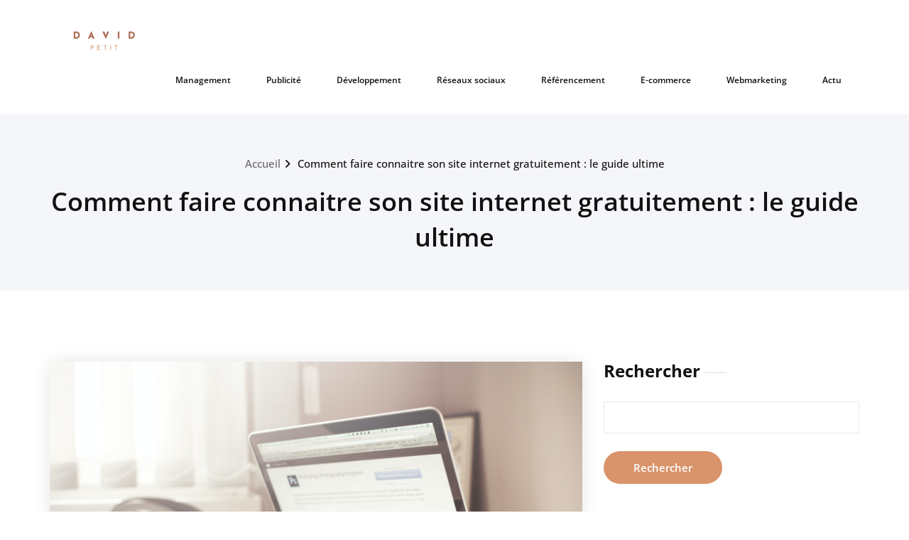

--- FILE ---
content_type: text/html; charset=UTF-8
request_url: https://www.davidpetit.com/comment-faire-connaitre-son-site-internet-gratuitement-le-guide-ultime/
body_size: 13767
content:
<!DOCTYPE html>
<html lang="fr-FR">
    <head>
        <!--[if IE]>
        <meta http-equiv="X-UA-Compatible" content="IE=edge,chrome=1">
        ``
        <![endif]-->
        <meta charset="UTF-8" />
        <meta name="viewport" content="width=device-width, initial-scale=1.0" />
        <link rel="profile" href="https://gmpg.org/xfn/11" />
        <!-- Theme Css -->
        <meta name='robots' content='index, follow, max-image-preview:large, max-snippet:-1, max-video-preview:-1' />
	<style>img:is([sizes="auto" i], [sizes^="auto," i]) { contain-intrinsic-size: 3000px 1500px }</style>
	
	<!-- This site is optimized with the Yoast SEO plugin v26.3 - https://yoast.com/wordpress/plugins/seo/ -->
	<title>Comment faire connaitre son site internet gratuitement : le guide ultime</title>
	<link rel="canonical" href="https://www.davidpetit.com/comment-faire-connaitre-son-site-internet-gratuitement-le-guide-ultime/" />
	<meta property="og:locale" content="fr_FR" />
	<meta property="og:type" content="article" />
	<meta property="og:title" content="Comment faire connaitre son site internet gratuitement : le guide ultime" />
	<meta property="og:description" content="Dans un monde où la concurrence est féroce, il n&rsquo;est pas facile de se démarquer et d&rsquo;attirer les visiteurs sur son site web. Pourtant, des solutions existent pour vous permettre de faire connaître votre site internet sans dépenser un centime. Découvrez dans cet article comment maximiser votre visibilité en ligne grâce à quelques astuces. RéférencementLire la suite" />
	<meta property="og:url" content="https://www.davidpetit.com/comment-faire-connaitre-son-site-internet-gratuitement-le-guide-ultime/" />
	<meta property="og:site_name" content="davidpetit" />
	<meta property="article:published_time" content="2023-04-02T23:00:01+00:00" />
	<meta property="article:modified_time" content="2023-11-14T10:22:43+00:00" />
	<meta property="og:image" content="http://www.davidpetit.com/wp-content/uploads/2023/09/127542-828-pexels-picjumbocom-210643.png" />
	<meta property="og:image:width" content="1920" />
	<meta property="og:image:height" content="1280" />
	<meta property="og:image:type" content="image/png" />
	<meta name="author" content="davidpetit" />
	<meta name="twitter:card" content="summary_large_image" />
	<meta name="twitter:label1" content="Écrit par" />
	<meta name="twitter:data1" content="davidpetit" />
	<meta name="twitter:label2" content="Durée de lecture estimée" />
	<meta name="twitter:data2" content="5 minutes" />
	<script type="application/ld+json" class="yoast-schema-graph">{"@context":"https://schema.org","@graph":[{"@type":"Article","@id":"https://www.davidpetit.com/comment-faire-connaitre-son-site-internet-gratuitement-le-guide-ultime/#article","isPartOf":{"@id":"https://www.davidpetit.com/comment-faire-connaitre-son-site-internet-gratuitement-le-guide-ultime/"},"author":{"name":"davidpetit","@id":"https://www.davidpetit.com/#/schema/person/6157531d182ec8a1471e8416d78356dc"},"headline":"Comment faire connaitre son site internet gratuitement : le guide ultime","datePublished":"2023-04-02T23:00:01+00:00","dateModified":"2023-11-14T10:22:43+00:00","mainEntityOfPage":{"@id":"https://www.davidpetit.com/comment-faire-connaitre-son-site-internet-gratuitement-le-guide-ultime/"},"wordCount":1068,"publisher":{"@id":"https://www.davidpetit.com/#organization"},"image":{"@id":"https://www.davidpetit.com/comment-faire-connaitre-son-site-internet-gratuitement-le-guide-ultime/#primaryimage"},"thumbnailUrl":"https://www.davidpetit.com/wp-content/uploads/2023/09/127542-828-pexels-picjumbocom-210643.png","articleSection":["E-commerce"],"inLanguage":"fr-FR"},{"@type":"WebPage","@id":"https://www.davidpetit.com/comment-faire-connaitre-son-site-internet-gratuitement-le-guide-ultime/","url":"https://www.davidpetit.com/comment-faire-connaitre-son-site-internet-gratuitement-le-guide-ultime/","name":"Comment faire connaitre son site internet gratuitement : le guide ultime","isPartOf":{"@id":"https://www.davidpetit.com/#website"},"primaryImageOfPage":{"@id":"https://www.davidpetit.com/comment-faire-connaitre-son-site-internet-gratuitement-le-guide-ultime/#primaryimage"},"image":{"@id":"https://www.davidpetit.com/comment-faire-connaitre-son-site-internet-gratuitement-le-guide-ultime/#primaryimage"},"thumbnailUrl":"https://www.davidpetit.com/wp-content/uploads/2023/09/127542-828-pexels-picjumbocom-210643.png","datePublished":"2023-04-02T23:00:01+00:00","dateModified":"2023-11-14T10:22:43+00:00","breadcrumb":{"@id":"https://www.davidpetit.com/comment-faire-connaitre-son-site-internet-gratuitement-le-guide-ultime/#breadcrumb"},"inLanguage":"fr-FR","potentialAction":[{"@type":"ReadAction","target":["https://www.davidpetit.com/comment-faire-connaitre-son-site-internet-gratuitement-le-guide-ultime/"]}]},{"@type":"ImageObject","inLanguage":"fr-FR","@id":"https://www.davidpetit.com/comment-faire-connaitre-son-site-internet-gratuitement-le-guide-ultime/#primaryimage","url":"https://www.davidpetit.com/wp-content/uploads/2023/09/127542-828-pexels-picjumbocom-210643.png","contentUrl":"https://www.davidpetit.com/wp-content/uploads/2023/09/127542-828-pexels-picjumbocom-210643.png","width":1920,"height":1280},{"@type":"BreadcrumbList","@id":"https://www.davidpetit.com/comment-faire-connaitre-son-site-internet-gratuitement-le-guide-ultime/#breadcrumb","itemListElement":[{"@type":"ListItem","position":1,"name":"Accueil","item":"https://www.davidpetit.com/"},{"@type":"ListItem","position":2,"name":"Comment faire connaitre son site internet gratuitement : le guide ultime"}]},{"@type":"WebSite","@id":"https://www.davidpetit.com/#website","url":"https://www.davidpetit.com/","name":"davidpetit","description":"Conseils et astuces web","publisher":{"@id":"https://www.davidpetit.com/#organization"},"potentialAction":[{"@type":"SearchAction","target":{"@type":"EntryPoint","urlTemplate":"https://www.davidpetit.com/?s={search_term_string}"},"query-input":{"@type":"PropertyValueSpecification","valueRequired":true,"valueName":"search_term_string"}}],"inLanguage":"fr-FR"},{"@type":"Organization","@id":"https://www.davidpetit.com/#organization","name":"davidpetit","url":"https://www.davidpetit.com/","logo":{"@type":"ImageObject","inLanguage":"fr-FR","@id":"https://www.davidpetit.com/#/schema/logo/image/","url":"https://www.davidpetit.com/wp-content/uploads/2023/11/cropped-divinescence.com-14.png","contentUrl":"https://www.davidpetit.com/wp-content/uploads/2023/11/cropped-divinescence.com-14.png","width":153,"height":49,"caption":"davidpetit"},"image":{"@id":"https://www.davidpetit.com/#/schema/logo/image/"}},{"@type":"Person","@id":"https://www.davidpetit.com/#/schema/person/6157531d182ec8a1471e8416d78356dc","name":"davidpetit","image":{"@type":"ImageObject","inLanguage":"fr-FR","@id":"https://www.davidpetit.com/#/schema/person/image/","url":"https://secure.gravatar.com/avatar/57cce553753163cf73ee9cdd9ecefccb526cd7f0b33cb0c0309ab2e04fd3c4d9?s=96&d=mm&r=g","contentUrl":"https://secure.gravatar.com/avatar/57cce553753163cf73ee9cdd9ecefccb526cd7f0b33cb0c0309ab2e04fd3c4d9?s=96&d=mm&r=g","caption":"davidpetit"},"url":"https://www.davidpetit.com/author/davidpetit/"}]}</script>
	<!-- / Yoast SEO plugin. -->


<link rel="alternate" type="application/rss+xml" title="davidpetit &raquo; Flux" href="https://www.davidpetit.com/feed/" />
<link rel="alternate" type="application/rss+xml" title="davidpetit &raquo; Flux des commentaires" href="https://www.davidpetit.com/comments/feed/" />
<script type="text/javascript">
/* <![CDATA[ */
window._wpemojiSettings = {"baseUrl":"https:\/\/s.w.org\/images\/core\/emoji\/16.0.1\/72x72\/","ext":".png","svgUrl":"https:\/\/s.w.org\/images\/core\/emoji\/16.0.1\/svg\/","svgExt":".svg","source":{"concatemoji":"https:\/\/www.davidpetit.com\/wp-includes\/js\/wp-emoji-release.min.js?ver=6.8.3"}};
/*! This file is auto-generated */
!function(s,n){var o,i,e;function c(e){try{var t={supportTests:e,timestamp:(new Date).valueOf()};sessionStorage.setItem(o,JSON.stringify(t))}catch(e){}}function p(e,t,n){e.clearRect(0,0,e.canvas.width,e.canvas.height),e.fillText(t,0,0);var t=new Uint32Array(e.getImageData(0,0,e.canvas.width,e.canvas.height).data),a=(e.clearRect(0,0,e.canvas.width,e.canvas.height),e.fillText(n,0,0),new Uint32Array(e.getImageData(0,0,e.canvas.width,e.canvas.height).data));return t.every(function(e,t){return e===a[t]})}function u(e,t){e.clearRect(0,0,e.canvas.width,e.canvas.height),e.fillText(t,0,0);for(var n=e.getImageData(16,16,1,1),a=0;a<n.data.length;a++)if(0!==n.data[a])return!1;return!0}function f(e,t,n,a){switch(t){case"flag":return n(e,"\ud83c\udff3\ufe0f\u200d\u26a7\ufe0f","\ud83c\udff3\ufe0f\u200b\u26a7\ufe0f")?!1:!n(e,"\ud83c\udde8\ud83c\uddf6","\ud83c\udde8\u200b\ud83c\uddf6")&&!n(e,"\ud83c\udff4\udb40\udc67\udb40\udc62\udb40\udc65\udb40\udc6e\udb40\udc67\udb40\udc7f","\ud83c\udff4\u200b\udb40\udc67\u200b\udb40\udc62\u200b\udb40\udc65\u200b\udb40\udc6e\u200b\udb40\udc67\u200b\udb40\udc7f");case"emoji":return!a(e,"\ud83e\udedf")}return!1}function g(e,t,n,a){var r="undefined"!=typeof WorkerGlobalScope&&self instanceof WorkerGlobalScope?new OffscreenCanvas(300,150):s.createElement("canvas"),o=r.getContext("2d",{willReadFrequently:!0}),i=(o.textBaseline="top",o.font="600 32px Arial",{});return e.forEach(function(e){i[e]=t(o,e,n,a)}),i}function t(e){var t=s.createElement("script");t.src=e,t.defer=!0,s.head.appendChild(t)}"undefined"!=typeof Promise&&(o="wpEmojiSettingsSupports",i=["flag","emoji"],n.supports={everything:!0,everythingExceptFlag:!0},e=new Promise(function(e){s.addEventListener("DOMContentLoaded",e,{once:!0})}),new Promise(function(t){var n=function(){try{var e=JSON.parse(sessionStorage.getItem(o));if("object"==typeof e&&"number"==typeof e.timestamp&&(new Date).valueOf()<e.timestamp+604800&&"object"==typeof e.supportTests)return e.supportTests}catch(e){}return null}();if(!n){if("undefined"!=typeof Worker&&"undefined"!=typeof OffscreenCanvas&&"undefined"!=typeof URL&&URL.createObjectURL&&"undefined"!=typeof Blob)try{var e="postMessage("+g.toString()+"("+[JSON.stringify(i),f.toString(),p.toString(),u.toString()].join(",")+"));",a=new Blob([e],{type:"text/javascript"}),r=new Worker(URL.createObjectURL(a),{name:"wpTestEmojiSupports"});return void(r.onmessage=function(e){c(n=e.data),r.terminate(),t(n)})}catch(e){}c(n=g(i,f,p,u))}t(n)}).then(function(e){for(var t in e)n.supports[t]=e[t],n.supports.everything=n.supports.everything&&n.supports[t],"flag"!==t&&(n.supports.everythingExceptFlag=n.supports.everythingExceptFlag&&n.supports[t]);n.supports.everythingExceptFlag=n.supports.everythingExceptFlag&&!n.supports.flag,n.DOMReady=!1,n.readyCallback=function(){n.DOMReady=!0}}).then(function(){return e}).then(function(){var e;n.supports.everything||(n.readyCallback(),(e=n.source||{}).concatemoji?t(e.concatemoji):e.wpemoji&&e.twemoji&&(t(e.twemoji),t(e.wpemoji)))}))}((window,document),window._wpemojiSettings);
/* ]]> */
</script>
<style id='wp-emoji-styles-inline-css' type='text/css'>

	img.wp-smiley, img.emoji {
		display: inline !important;
		border: none !important;
		box-shadow: none !important;
		height: 1em !important;
		width: 1em !important;
		margin: 0 0.07em !important;
		vertical-align: -0.1em !important;
		background: none !important;
		padding: 0 !important;
	}
</style>
<link rel='stylesheet' id='wp-block-library-css' href='https://www.davidpetit.com/wp-includes/css/dist/block-library/style.min.css?ver=6.8.3' type='text/css' media='all' />
<style id='classic-theme-styles-inline-css' type='text/css'>
/*! This file is auto-generated */
.wp-block-button__link{color:#fff;background-color:#32373c;border-radius:9999px;box-shadow:none;text-decoration:none;padding:calc(.667em + 2px) calc(1.333em + 2px);font-size:1.125em}.wp-block-file__button{background:#32373c;color:#fff;text-decoration:none}
</style>
<style id='global-styles-inline-css' type='text/css'>
:root{--wp--preset--aspect-ratio--square: 1;--wp--preset--aspect-ratio--4-3: 4/3;--wp--preset--aspect-ratio--3-4: 3/4;--wp--preset--aspect-ratio--3-2: 3/2;--wp--preset--aspect-ratio--2-3: 2/3;--wp--preset--aspect-ratio--16-9: 16/9;--wp--preset--aspect-ratio--9-16: 9/16;--wp--preset--color--black: #000000;--wp--preset--color--cyan-bluish-gray: #abb8c3;--wp--preset--color--white: #ffffff;--wp--preset--color--pale-pink: #f78da7;--wp--preset--color--vivid-red: #cf2e2e;--wp--preset--color--luminous-vivid-orange: #ff6900;--wp--preset--color--luminous-vivid-amber: #fcb900;--wp--preset--color--light-green-cyan: #7bdcb5;--wp--preset--color--vivid-green-cyan: #00d084;--wp--preset--color--pale-cyan-blue: #8ed1fc;--wp--preset--color--vivid-cyan-blue: #0693e3;--wp--preset--color--vivid-purple: #9b51e0;--wp--preset--gradient--vivid-cyan-blue-to-vivid-purple: linear-gradient(135deg,rgba(6,147,227,1) 0%,rgb(155,81,224) 100%);--wp--preset--gradient--light-green-cyan-to-vivid-green-cyan: linear-gradient(135deg,rgb(122,220,180) 0%,rgb(0,208,130) 100%);--wp--preset--gradient--luminous-vivid-amber-to-luminous-vivid-orange: linear-gradient(135deg,rgba(252,185,0,1) 0%,rgba(255,105,0,1) 100%);--wp--preset--gradient--luminous-vivid-orange-to-vivid-red: linear-gradient(135deg,rgba(255,105,0,1) 0%,rgb(207,46,46) 100%);--wp--preset--gradient--very-light-gray-to-cyan-bluish-gray: linear-gradient(135deg,rgb(238,238,238) 0%,rgb(169,184,195) 100%);--wp--preset--gradient--cool-to-warm-spectrum: linear-gradient(135deg,rgb(74,234,220) 0%,rgb(151,120,209) 20%,rgb(207,42,186) 40%,rgb(238,44,130) 60%,rgb(251,105,98) 80%,rgb(254,248,76) 100%);--wp--preset--gradient--blush-light-purple: linear-gradient(135deg,rgb(255,206,236) 0%,rgb(152,150,240) 100%);--wp--preset--gradient--blush-bordeaux: linear-gradient(135deg,rgb(254,205,165) 0%,rgb(254,45,45) 50%,rgb(107,0,62) 100%);--wp--preset--gradient--luminous-dusk: linear-gradient(135deg,rgb(255,203,112) 0%,rgb(199,81,192) 50%,rgb(65,88,208) 100%);--wp--preset--gradient--pale-ocean: linear-gradient(135deg,rgb(255,245,203) 0%,rgb(182,227,212) 50%,rgb(51,167,181) 100%);--wp--preset--gradient--electric-grass: linear-gradient(135deg,rgb(202,248,128) 0%,rgb(113,206,126) 100%);--wp--preset--gradient--midnight: linear-gradient(135deg,rgb(2,3,129) 0%,rgb(40,116,252) 100%);--wp--preset--font-size--small: 13px;--wp--preset--font-size--medium: 20px;--wp--preset--font-size--large: 36px;--wp--preset--font-size--x-large: 42px;--wp--preset--spacing--20: 0.44rem;--wp--preset--spacing--30: 0.67rem;--wp--preset--spacing--40: 1rem;--wp--preset--spacing--50: 1.5rem;--wp--preset--spacing--60: 2.25rem;--wp--preset--spacing--70: 3.38rem;--wp--preset--spacing--80: 5.06rem;--wp--preset--shadow--natural: 6px 6px 9px rgba(0, 0, 0, 0.2);--wp--preset--shadow--deep: 12px 12px 50px rgba(0, 0, 0, 0.4);--wp--preset--shadow--sharp: 6px 6px 0px rgba(0, 0, 0, 0.2);--wp--preset--shadow--outlined: 6px 6px 0px -3px rgba(255, 255, 255, 1), 6px 6px rgba(0, 0, 0, 1);--wp--preset--shadow--crisp: 6px 6px 0px rgba(0, 0, 0, 1);}:where(.is-layout-flex){gap: 0.5em;}:where(.is-layout-grid){gap: 0.5em;}body .is-layout-flex{display: flex;}.is-layout-flex{flex-wrap: wrap;align-items: center;}.is-layout-flex > :is(*, div){margin: 0;}body .is-layout-grid{display: grid;}.is-layout-grid > :is(*, div){margin: 0;}:where(.wp-block-columns.is-layout-flex){gap: 2em;}:where(.wp-block-columns.is-layout-grid){gap: 2em;}:where(.wp-block-post-template.is-layout-flex){gap: 1.25em;}:where(.wp-block-post-template.is-layout-grid){gap: 1.25em;}.has-black-color{color: var(--wp--preset--color--black) !important;}.has-cyan-bluish-gray-color{color: var(--wp--preset--color--cyan-bluish-gray) !important;}.has-white-color{color: var(--wp--preset--color--white) !important;}.has-pale-pink-color{color: var(--wp--preset--color--pale-pink) !important;}.has-vivid-red-color{color: var(--wp--preset--color--vivid-red) !important;}.has-luminous-vivid-orange-color{color: var(--wp--preset--color--luminous-vivid-orange) !important;}.has-luminous-vivid-amber-color{color: var(--wp--preset--color--luminous-vivid-amber) !important;}.has-light-green-cyan-color{color: var(--wp--preset--color--light-green-cyan) !important;}.has-vivid-green-cyan-color{color: var(--wp--preset--color--vivid-green-cyan) !important;}.has-pale-cyan-blue-color{color: var(--wp--preset--color--pale-cyan-blue) !important;}.has-vivid-cyan-blue-color{color: var(--wp--preset--color--vivid-cyan-blue) !important;}.has-vivid-purple-color{color: var(--wp--preset--color--vivid-purple) !important;}.has-black-background-color{background-color: var(--wp--preset--color--black) !important;}.has-cyan-bluish-gray-background-color{background-color: var(--wp--preset--color--cyan-bluish-gray) !important;}.has-white-background-color{background-color: var(--wp--preset--color--white) !important;}.has-pale-pink-background-color{background-color: var(--wp--preset--color--pale-pink) !important;}.has-vivid-red-background-color{background-color: var(--wp--preset--color--vivid-red) !important;}.has-luminous-vivid-orange-background-color{background-color: var(--wp--preset--color--luminous-vivid-orange) !important;}.has-luminous-vivid-amber-background-color{background-color: var(--wp--preset--color--luminous-vivid-amber) !important;}.has-light-green-cyan-background-color{background-color: var(--wp--preset--color--light-green-cyan) !important;}.has-vivid-green-cyan-background-color{background-color: var(--wp--preset--color--vivid-green-cyan) !important;}.has-pale-cyan-blue-background-color{background-color: var(--wp--preset--color--pale-cyan-blue) !important;}.has-vivid-cyan-blue-background-color{background-color: var(--wp--preset--color--vivid-cyan-blue) !important;}.has-vivid-purple-background-color{background-color: var(--wp--preset--color--vivid-purple) !important;}.has-black-border-color{border-color: var(--wp--preset--color--black) !important;}.has-cyan-bluish-gray-border-color{border-color: var(--wp--preset--color--cyan-bluish-gray) !important;}.has-white-border-color{border-color: var(--wp--preset--color--white) !important;}.has-pale-pink-border-color{border-color: var(--wp--preset--color--pale-pink) !important;}.has-vivid-red-border-color{border-color: var(--wp--preset--color--vivid-red) !important;}.has-luminous-vivid-orange-border-color{border-color: var(--wp--preset--color--luminous-vivid-orange) !important;}.has-luminous-vivid-amber-border-color{border-color: var(--wp--preset--color--luminous-vivid-amber) !important;}.has-light-green-cyan-border-color{border-color: var(--wp--preset--color--light-green-cyan) !important;}.has-vivid-green-cyan-border-color{border-color: var(--wp--preset--color--vivid-green-cyan) !important;}.has-pale-cyan-blue-border-color{border-color: var(--wp--preset--color--pale-cyan-blue) !important;}.has-vivid-cyan-blue-border-color{border-color: var(--wp--preset--color--vivid-cyan-blue) !important;}.has-vivid-purple-border-color{border-color: var(--wp--preset--color--vivid-purple) !important;}.has-vivid-cyan-blue-to-vivid-purple-gradient-background{background: var(--wp--preset--gradient--vivid-cyan-blue-to-vivid-purple) !important;}.has-light-green-cyan-to-vivid-green-cyan-gradient-background{background: var(--wp--preset--gradient--light-green-cyan-to-vivid-green-cyan) !important;}.has-luminous-vivid-amber-to-luminous-vivid-orange-gradient-background{background: var(--wp--preset--gradient--luminous-vivid-amber-to-luminous-vivid-orange) !important;}.has-luminous-vivid-orange-to-vivid-red-gradient-background{background: var(--wp--preset--gradient--luminous-vivid-orange-to-vivid-red) !important;}.has-very-light-gray-to-cyan-bluish-gray-gradient-background{background: var(--wp--preset--gradient--very-light-gray-to-cyan-bluish-gray) !important;}.has-cool-to-warm-spectrum-gradient-background{background: var(--wp--preset--gradient--cool-to-warm-spectrum) !important;}.has-blush-light-purple-gradient-background{background: var(--wp--preset--gradient--blush-light-purple) !important;}.has-blush-bordeaux-gradient-background{background: var(--wp--preset--gradient--blush-bordeaux) !important;}.has-luminous-dusk-gradient-background{background: var(--wp--preset--gradient--luminous-dusk) !important;}.has-pale-ocean-gradient-background{background: var(--wp--preset--gradient--pale-ocean) !important;}.has-electric-grass-gradient-background{background: var(--wp--preset--gradient--electric-grass) !important;}.has-midnight-gradient-background{background: var(--wp--preset--gradient--midnight) !important;}.has-small-font-size{font-size: var(--wp--preset--font-size--small) !important;}.has-medium-font-size{font-size: var(--wp--preset--font-size--medium) !important;}.has-large-font-size{font-size: var(--wp--preset--font-size--large) !important;}.has-x-large-font-size{font-size: var(--wp--preset--font-size--x-large) !important;}
:where(.wp-block-post-template.is-layout-flex){gap: 1.25em;}:where(.wp-block-post-template.is-layout-grid){gap: 1.25em;}
:where(.wp-block-columns.is-layout-flex){gap: 2em;}:where(.wp-block-columns.is-layout-grid){gap: 2em;}
:root :where(.wp-block-pullquote){font-size: 1.5em;line-height: 1.6;}
</style>
<link rel='stylesheet' id='contact-form-7-css' href='https://www.davidpetit.com/wp-content/plugins/contact-form-7/includes/css/styles.css?ver=6.1.3' type='text/css' media='all' />
<link rel='stylesheet' id='quality-bootstrap-css-css' href='https://www.davidpetit.com/wp-content/themes/quality/css/bootstrap.css?ver=6.8.3' type='text/css' media='all' />
<link rel='stylesheet' id='quality-style-css' href='https://www.davidpetit.com/wp-content/themes/heroic/style.css?ver=6.8.3' type='text/css' media='all' />
<link rel='stylesheet' id='default-css' href='https://www.davidpetit.com/wp-content/themes/quality/css/default.css?ver=6.8.3' type='text/css' media='all' />
<link rel='stylesheet' id='quality-theme-menu-css' href='https://www.davidpetit.com/wp-content/themes/quality/css/theme-menu.css?ver=6.8.3' type='text/css' media='all' />
<link rel='stylesheet' id='quality-font-awesome-min-css' href='https://www.davidpetit.com/wp-content/themes/quality/css/font-awesome/css/all.min.css?ver=6.8.3' type='text/css' media='all' />
<link rel='stylesheet' id='quality-lightbox-css-css' href='https://www.davidpetit.com/wp-content/themes/quality/css/lightbox.css?ver=6.8.3' type='text/css' media='all' />
<link rel='stylesheet' id='quality-theme-fonts-css' href='https://www.davidpetit.com/wp-content/fonts/5ac7eb1efc886d5fffae2ec1928bddbd.css?ver=20201110' type='text/css' media='all' />
<link rel='stylesheet' id='bootstrap-css' href='https://www.davidpetit.com/wp-content/themes/quality/css/bootstrap.css?ver=6.8.3' type='text/css' media='all' />
<link rel='stylesheet' id='heroic-parent-style-css' href='https://www.davidpetit.com/wp-content/themes/quality/style.css?ver=6.8.3' type='text/css' media='all' />
<link rel='stylesheet' id='heroic-theme-menu-css' href='https://www.davidpetit.com/wp-content/themes/quality/css/theme-menu.css?ver=6.8.3' type='text/css' media='all' />
<link rel='stylesheet' id='heroic-default-style-css-css' href='https://www.davidpetit.com/wp-content/themes/heroic/css/default.css?ver=6.8.3' type='text/css' media='all' />
<script type="text/javascript" src="https://www.davidpetit.com/wp-includes/js/jquery/jquery.min.js?ver=3.7.1" id="jquery-core-js"></script>
<script type="text/javascript" src="https://www.davidpetit.com/wp-includes/js/jquery/jquery-migrate.min.js?ver=3.4.1" id="jquery-migrate-js"></script>
<script type="text/javascript" src="https://www.davidpetit.com/wp-content/themes/quality/js/bootstrap.min.js?ver=6.8.3" id="quality-bootstrap-js-js"></script>
<script type="text/javascript" src="https://www.davidpetit.com/wp-content/themes/quality/js/menu/menu.js?ver=6.8.3" id="quality-menu-js"></script>
<script type="text/javascript" src="https://www.davidpetit.com/wp-content/themes/quality/js/lightbox/lightbox.min.js?ver=6.8.3" id="quality-lightbox-js-js"></script>
<script type="text/javascript" src="https://www.davidpetit.com/wp-content/themes/heroic/js/masonry/mp.mansory.min.js?ver=6.8.3" id="heroic-mp-masonry-js-js"></script>
<link rel="https://api.w.org/" href="https://www.davidpetit.com/wp-json/" /><link rel="alternate" title="JSON" type="application/json" href="https://www.davidpetit.com/wp-json/wp/v2/posts/229" /><link rel="EditURI" type="application/rsd+xml" title="RSD" href="https://www.davidpetit.com/xmlrpc.php?rsd" />
<meta name="generator" content="WordPress 6.8.3" />
<link rel='shortlink' href='https://www.davidpetit.com/?p=229' />
		<!-- Custom Logo: hide header text -->
		<style id="custom-logo-css" type="text/css">
			.site-title, .site-description {
				position: absolute;
				clip-path: inset(50%);
			}
		</style>
		<link rel="alternate" title="oEmbed (JSON)" type="application/json+oembed" href="https://www.davidpetit.com/wp-json/oembed/1.0/embed?url=https%3A%2F%2Fwww.davidpetit.com%2Fcomment-faire-connaitre-son-site-internet-gratuitement-le-guide-ultime%2F" />
<link rel="alternate" title="oEmbed (XML)" type="text/xml+oembed" href="https://www.davidpetit.com/wp-json/oembed/1.0/embed?url=https%3A%2F%2Fwww.davidpetit.com%2Fcomment-faire-connaitre-son-site-internet-gratuitement-le-guide-ultime%2F&#038;format=xml" />
<link rel="icon" href="https://www.davidpetit.com/wp-content/uploads/2023/11/cropped-divinescence.com-13-1-32x32.png" sizes="32x32" />
<link rel="icon" href="https://www.davidpetit.com/wp-content/uploads/2023/11/cropped-divinescence.com-13-1-192x192.png" sizes="192x192" />
<link rel="apple-touch-icon" href="https://www.davidpetit.com/wp-content/uploads/2023/11/cropped-divinescence.com-13-1-180x180.png" />
<meta name="msapplication-TileImage" content="https://www.davidpetit.com/wp-content/uploads/2023/11/cropped-divinescence.com-13-1-270x270.png" />
		<style type="text/css" id="wp-custom-css">
			
/* Élément | https://www.davidpetit.com/test/?customize_changeset_uuid=6a12f226-7bef-4f05-84a0-63e6e403ac6f&customize_theme=heroic&customize_messenger_channel=preview-146&customize_autosaved=on#more-7 */

.comment-links > a:nth-child(1) {
  display: none;
}

/* Élément | https://www.davidpetit.com/test/?customize_changeset_uuid=6a12f226-7bef-4f05-84a0-63e6e403ac6f&customize_theme=heroic&customize_messenger_channel=preview-146&customize_autosaved=on#more-7 */

.item-meta > a:nth-child(2) {
  display: none;
}

/* Élément | https://www.davidpetit.com/test/?customize_changeset_uuid=6a12f226-7bef-4f05-84a0-63e6e403ac6f&customize_theme=heroic&customize_messenger_channel=preview-146&customize_autosaved=on#more-7 */

.comment_img {
  display: none;
}
.more-link {
    background-color: #A65C41;
    border: 2px solid #A65C41;
}
#searchsubmit {
    background-color: #D9946C;
    border: 2px solid #D9946C;
}
a:hover {
    color:#D9946C !important;
}
.navbar-custom .navbar-nav li > a {
    position: relative;
    color: #121213;
    font-weight: 600;
    font-size: 12px;
    line-height: 1.4;
    padding: 22px 15px 22px 15px;
    transition: all 0.35s ease;
}

.footer-sidebar .widget a {
    color:#F2E2CE;
}
.widget a {
    color:#A65C41;
}
.scroll-up, .scroll-up:hover, .scroll-up:focus {
    background-color:#F2E2CE;
}
}
		</style>
		    </head>
    <body class="wp-singular post-template-default single single-post postid-229 single-format-standard wp-custom-logo wp-theme-quality wp-child-theme-heroic">

                <a class="skip-link screen-reader-text" href="#section-block">Skip to content</a> 
        <!--Header Logo & Menus-->
                <nav class="navbar navbar-custom" role="navigation">
            <div class="container-fluid padding-0">
                <!-- Brand and toggle get grouped for better mobile display -->
                <div class="navbar-header">
                                            <a class="navbar-brand" href="https://www.davidpetit.com/">
                                <img src="https://www.davidpetit.com/wp-content/uploads/2023/11/cropped-divinescence.com-14.png" alt="davidpetit" />                            </a>
                                                <div class="site-title site-branding-text">
                                                            <h2><a href="https://www.davidpetit.com/" rel="home">
                                    davidpetit                                </a></h2>
                                
                                                                <p class="site-description">Conseils et astuces web</p>
                                                        </div>
                                        
                    <button class="navbar-toggle" type="button" data-toggle="collapse" data-target="#custom-collapse">
                        <span class="sr-only">Toggle navigation</span>
                        <span class="icon-bar"></span>
                        <span class="icon-bar"></span>
                        <span class="icon-bar"></span>
                    </button>
                </div>
                <!-- Collect the nav links, forms, and other content for toggling -->
                <div class="collapse navbar-collapse" id="custom-collapse">
                    <ul id="menu-menu" class="nav navbar-nav navbar-right"><li id="menu-item-271" class="menu-item menu-item-type-taxonomy menu-item-object-category menu-item-271"><a href="https://www.davidpetit.com/management/">Management</a></li>
<li id="menu-item-272" class="menu-item menu-item-type-taxonomy menu-item-object-category menu-item-272"><a href="https://www.davidpetit.com/publicite/">Publicité</a></li>
<li id="menu-item-273" class="menu-item menu-item-type-taxonomy menu-item-object-category menu-item-273"><a href="https://www.davidpetit.com/developpement/">Développement</a></li>
<li id="menu-item-274" class="menu-item menu-item-type-taxonomy menu-item-object-category menu-item-274"><a href="https://www.davidpetit.com/reseaux-sociaux/">Réseaux sociaux</a></li>
<li id="menu-item-275" class="menu-item menu-item-type-taxonomy menu-item-object-category menu-item-275"><a href="https://www.davidpetit.com/referencement/">Référencement</a></li>
<li id="menu-item-276" class="menu-item menu-item-type-taxonomy menu-item-object-category current-post-ancestor current-menu-parent current-post-parent menu-item-276"><a href="https://www.davidpetit.com/e-commerce/">E-commerce</a></li>
<li id="menu-item-277" class="menu-item menu-item-type-taxonomy menu-item-object-category menu-item-277"><a href="https://www.davidpetit.com/webmarketing/">Webmarketing</a></li>
<li id="menu-item-278" class="menu-item menu-item-type-taxonomy menu-item-object-category menu-item-278"><a href="https://www.davidpetit.com/actu/">Actu</a></li>
</ul>                </div><!-- /.navbar-collapse -->
            </div><!-- /.container-fluid -->
        </nav>
               
        <div class="clearfix"></div>        <!-- Page Title Section -->
        <section class="page-title-section bg-grey">        
            <div class="container">
                <div class="row">
                    <div class="col-md-12 col-sm-12 col-xs-12 ">
					  <ul class="page-breadcrumb text-center"><li><a href="https://www.davidpetit.com/">Accueil</a></li><li class="active"><a href="https://www.davidpetit.com:443/comment-faire-connaitre-son-site-internet-gratuitement-le-guide-ultime/">Comment faire connaitre son site internet gratuitement : le guide ultime</a></li></ul> 

                        <div class="page-title text-center">
                            <h1>Comment faire connaitre son site internet gratuitement : le guide ultime</h1>                        </div>
						 
			</div>
			</div>
			</div>  
			</section>
<section id="section-block" class="site-content">
    <div class="container">
        <div class="row">
            <!--Blog Posts-->
            <div class="col-md-8 col-xs-12">            <div class="news">

                                                        <article class="post" class="post-229 post type-post status-publish format-standard has-post-thumbnail hentry category-e-commerce">
                        <figure class="post-thumbnail">
                                                                                        <img width="1920" height="1280" src="https://www.davidpetit.com/wp-content/uploads/2023/09/127542-828-pexels-picjumbocom-210643.png" class="img-responsive wp-post-image" alt="" decoding="async" fetchpriority="high" srcset="https://www.davidpetit.com/wp-content/uploads/2023/09/127542-828-pexels-picjumbocom-210643.png 1920w, https://www.davidpetit.com/wp-content/uploads/2023/09/127542-828-pexels-picjumbocom-210643-300x200.png 300w, https://www.davidpetit.com/wp-content/uploads/2023/09/127542-828-pexels-picjumbocom-210643-1024x683.png 1024w, https://www.davidpetit.com/wp-content/uploads/2023/09/127542-828-pexels-picjumbocom-210643-768x512.png 768w, https://www.davidpetit.com/wp-content/uploads/2023/09/127542-828-pexels-picjumbocom-210643-1536x1024.png 1536w" sizes="(max-width: 1920px) 100vw, 1920px" />                            
                        </figure>
                        <div class="post-content">
                                                                                    <div class="entry-content">
                                <p>Dans un monde où la concurrence est féroce, il n&rsquo;est pas facile de se démarquer et d&rsquo;attirer les visiteurs sur son <strong>site web</strong>. Pourtant, des solutions existent pour vous permettre de faire connaître votre site internet sans dépenser un centime. Découvrez dans cet article comment maximiser votre visibilité en ligne grâce à quelques astuces.</p>
<h2>Référencement naturel (SEO) : un incontournable pour votre site web</h2>
<p>Le <strong>référencement naturel</strong>, également appelé SEO (Search Engine Optimization), est un ensemble de techniques permettant d&rsquo;améliorer la visibilité de votre site sur les moteurs de recherche tels que Google. Les principales actions du SEO sont :</p>
<h3>Optimiser le contenu de votre site</h3>
<p>La qualité et l&rsquo;originalité du <strong>contenu</strong> de votre site sont essentiels. Un contenu récurrent, intéressant et bien structuré donnera envie aux internautes de revenir sur votre site et facilitera la compréhension des robots des moteurs de recherche. Ainsi, utilisez des balises HTML (heading et strong par exemple) pour hiérarchiser vos textes et mettre en avant les phrases importantes, ainsi que des images optimisées pour un affichage rapide.</p>
<h3>Travailler les mots-clés</h3>
<p>Les <strong>mots-clés</strong> sont les termes que les utilisateurs tapent dans les moteurs de recherche pour trouver ce qu&rsquo;ils cherchent. Ils doivent être pertinents pour votre activité et choisis avec soin. Ainsi, vous pouvez sélectionner des mots clés correspondant à vos produits ou services, mais aussi utiliser les termes relatifs aux problématiques de vos clients. Par exemple, si vous vendez des chaussures de sport, des mots-clés comme « basket running » ou « chaussure de trail » peuvent être intéressants.</p>
<h3>Favoriser l&rsquo;expérience utilisateur</h3>
<p>Les moteurs de recherche accordent une importance croissante à l&rsquo;expérience utilisateur sur les sites web. Un site rapide, responsive (s&rsquo;adaptant à tous les types d&rsquo;écran) et facile à naviguer optimisera donc votre référencement naturel. Vous pouvez par ailleurs installer un certificat SSL (Secure Sockets Layer) pour sécuriser les données transmises par vos visiteurs et rassurer vos utilisateurs.</p>
<p><img decoding="async" src="https://www.davidpetit.com/wp-content/uploads/2023/09/127541-125-pexels-monoar-rahman-114907-1.png" /></p>
<h2>Les réseaux sociaux : un levier puissant pour promouvoir son site web</h2>
<p>Les <strong>réseaux sociaux</strong> sont désormais incontournables pour faire connaître votre site internet gratuitement. Ils permettent de toucher une large audience, d&rsquo;interagir avec vos prospects et clients et de donner un coup de boost à votre référencement :</p>
<h3>Créer et animer vos pages professionnelles</h3>
<p>La première étape consiste à créer des pages professionnels sur les réseaux sociaux adaptées à votre secteur d&rsquo;activité. Les plus connus sont Facebook, Twitter, Instagram, LinkedIn, Pinterest et YouTube. Ensuite, il vous faudra publier régulièrement du contenu attractif, interactif et pertinent pour votre audience (articles de blog, vidéos, infographies, etc.). N&rsquo;hésitez pas à créer des opérations spéciales, comme des concours ou des offres promotionnelles, pour susciter l&rsquo;intérêt et encourager les partages.</p>
<h3>Utiliser le social media advertising</h3>
<p>Certes, la publicité sur les réseaux sociaux n&rsquo;est pas gratuite. Toutefois, elle offre un excellent rapport qualité-prix pour développer rapidement votre notoriété en ligne. Par exemple, Facebook Ads permet de cibler avec précision votre audience, grâce à des critères tels que l&rsquo;âge, le sexe, la localisation géographique ou encore les centres d&rsquo;intérêt. De même, LinkedIn Ads est particulièrement efficace pour toucher une audience professionnelle. Quelques euros par jour peuvent suffire pour augmenter significativement le nombre de visiteurs sur votre site web.</p>
<h2>Le blogging : comment attirer un trafic qualifié vers votre site web ?</h2>
<p>Pour faire connaître votre site internet gratuitement, vous pouvez également opter pour la création d&rsquo;un <strong>blog</strong>. Celui-ci doit être alimenté régulièrement en articles de fond, études de cas, retours d&rsquo;expérience, actualités de votre entreprise ou conseils pratiques. Voici quelques recommandations :</p>
<h3>Proposer du contenu de qualité</h3>
<p>La clé d&rsquo;un blog réussi est avant tout la qualité de son contenu. Faites en sorte que vos articles soient pertinents, originaux et informatifs. Vous gagnerez ainsi en crédibilité auprès de vos lecteurs et inciterez ces derniers à partager vos publications sur les réseaux sociaux.</p>
<h3>Viser le long terme avec des articles evergreen</h3>
<p>Écrivez des articles dits « evergreen », c&rsquo;est-à-dire ayant une durée de vie longue. Ces articles perdurent dans le temps et continuent de générer du trafic vers votre site même plusieurs mois après leur publication. Par exemple, vous pouvez créer un guide complet d&rsquo;un produit ou service, aborder les problématiques majeures de votre secteur d&rsquo;activité ou encore réaliser des comparatifs détaillés entre différentes solutions existantes.</p>
<h3>Faire la promotion de vos articles</h3>
<p>Ne vous contentez pas de publier vos articles et d&rsquo;espérer qu&rsquo;ils seront lus : relayez-les activement sur les réseaux sociaux, dans vos newsletters ou en proposant des échanges d&rsquo;articles avec d&rsquo;autres blogueurs. Vous pouvez également pratiquer le guest-blogging, en rédigeant des articles pour des blogs influents de votre secteur d&rsquo;activité afin de gagner en visibilité et de bénéficier de backlinks (liens entrants) de qualité vers votre site web.</p>
<h2>Pourquoi s&rsquo;appuyer sur les forums et les communautés en ligne ?</h2>
<p>Pour finir, participer activement à des <strong>forums et autres communautés en ligne</strong> peut vous aider à faire connaître votre site web gratuitement. Plusieurs manières d&rsquo;y contribuer :</p>
<h3>Répondre à des questions pertinentes</h3>
<p>Recherchez des discussions se rapportant aux thématiques abordées sur votre site internet et intervenez pour aider les internautes en quête d&rsquo;informations. Veillez à illustrer vos réponses avec des exemples concrets et, si possible, ajoutez un lien vers votre site pour les visiteurs souhaitant approfondir le sujet.</p>
<h3>Partager vos contenus</h3>
<p>Lorsque vous publiez un nouvel article de blog ou une vidéo intéressante, n&rsquo;hésitez pas à la partager sur les forums et groupes qui traitent du même sujet. Assurez-vous d&rsquo;apporter une réelle valeur ajoutée et évitez de faire du « spam » en publiant sans discernement.</p>
<p>En appliquant ces conseils et astuces, vous constaterez rapidement une hausse significative du trafic vers votre site internet et donc une augmentation de votre notoriété en ligne. Alors n&rsquo;attendez plus et mettez en place ces actions dès aujourd&rsquo;hui !</p>
                            </div>
                                                    </div>
                    </article>
                            </div>
                        <!--/Blog Content-->
                     		        </div>
        	<div class="col-md-4 col-sm-4 col-xs-12">
		<div class="sidebar" >
		<aside id="search-3" class="widget widget_search"><h3 class="widget-title">Rechercher</h3><form role="search" method="get" id="searchform" class="searchform" action="https://www.davidpetit.com/">
				<div>
					<label class="screen-reader-text" for="s">Rechercher :</label>
					<input type="text" value="" name="s" id="s" />
					<input type="submit" id="searchsubmit" value="Rechercher" />
				</div>
			</form></aside>
		<aside id="recent-posts-3" class="widget widget_recent_entries">
		<h3 class="widget-title">Articles récents</h3>
		<ul>
											<li>
					<a href="https://www.davidpetit.com/comment-choisir-une-agence-web-pour-booster-votre-presence-en-ligne/">Comment choisir une agence web pour booster votre présence en ligne</a>
									</li>
											<li>
					<a href="https://www.davidpetit.com/community-management-notre-selection-des-ouvrages-essentiels-pour-creer-du-contenu-engageant/">Community Management : notre sélection des ouvrages essentiels pour créer du contenu engageant</a>
									</li>
											<li>
					<a href="https://www.davidpetit.com/tout-comprendre-aux-reseaux-sociaux-guide-complet-pour-gerer-les-reclamations-clients/">Tout comprendre aux réseaux sociaux : Guide complet pour gérer les réclamations clients</a>
									</li>
											<li>
					<a href="https://www.davidpetit.com/3-alternatives-a-smodin-les-meilleurs-outils-de-simplification-de-texte-en-2024/">3 alternatives à Smodin : les meilleurs outils de simplification de texte en 2024</a>
									</li>
											<li>
					<a href="https://www.davidpetit.com/recherche-google-vs-url-guide-de-navigation-pour-eviter-les-sites-malveillants/">Recherche Google vs URL : Guide de Navigation pour Éviter les Sites Malveillants</a>
									</li>
					</ul>

		</aside><aside id="calendar-3" class="widget widget_calendar"><h3 class="widget-title">Prochaines publications</h3><div id="calendar_wrap" class="calendar_wrap"><table id="wp-calendar" class="wp-calendar-table">
	<caption>janvier 2026</caption>
	<thead>
	<tr>
		<th scope="col" aria-label="lundi">L</th>
		<th scope="col" aria-label="mardi">M</th>
		<th scope="col" aria-label="mercredi">M</th>
		<th scope="col" aria-label="jeudi">J</th>
		<th scope="col" aria-label="vendredi">V</th>
		<th scope="col" aria-label="samedi">S</th>
		<th scope="col" aria-label="dimanche">D</th>
	</tr>
	</thead>
	<tbody>
	<tr>
		<td colspan="3" class="pad">&nbsp;</td><td>1</td><td>2</td><td>3</td><td>4</td>
	</tr>
	<tr>
		<td>5</td><td><a href="https://www.davidpetit.com/2026/01/06/" aria-label="Publications publiées sur 6 January 2026">6</a></td><td>7</td><td>8</td><td>9</td><td>10</td><td>11</td>
	</tr>
	<tr>
		<td>12</td><td>13</td><td>14</td><td>15</td><td>16</td><td id="today">17</td><td>18</td>
	</tr>
	<tr>
		<td>19</td><td>20</td><td>21</td><td>22</td><td>23</td><td>24</td><td>25</td>
	</tr>
	<tr>
		<td>26</td><td>27</td><td>28</td><td>29</td><td>30</td><td>31</td>
		<td class="pad" colspan="1">&nbsp;</td>
	</tr>
	</tbody>
	</table><nav aria-label="Mois précédents et suivants" class="wp-calendar-nav">
		<span class="wp-calendar-nav-prev"><a href="https://www.davidpetit.com/2025/04/">&laquo; Avr</a></span>
		<span class="pad">&nbsp;</span>
		<span class="wp-calendar-nav-next">&nbsp;</span>
	</nav></div></aside><aside id="archives-3" class="widget widget_archive"><h3 class="widget-title">Anciens articles</h3>		<label class="screen-reader-text" for="archives-dropdown-3">Anciens articles</label>
		<select id="archives-dropdown-3" name="archive-dropdown">
			
			<option value="">Sélectionner un mois</option>
				<option value='https://www.davidpetit.com/2026/01/'> janvier 2026 </option>
	<option value='https://www.davidpetit.com/2025/04/'> avril 2025 </option>
	<option value='https://www.davidpetit.com/2025/03/'> mars 2025 </option>
	<option value='https://www.davidpetit.com/2025/02/'> février 2025 </option>
	<option value='https://www.davidpetit.com/2025/01/'> janvier 2025 </option>
	<option value='https://www.davidpetit.com/2024/12/'> décembre 2024 </option>
	<option value='https://www.davidpetit.com/2024/11/'> novembre 2024 </option>
	<option value='https://www.davidpetit.com/2024/09/'> septembre 2024 </option>
	<option value='https://www.davidpetit.com/2024/03/'> mars 2024 </option>
	<option value='https://www.davidpetit.com/2023/09/'> septembre 2023 </option>
	<option value='https://www.davidpetit.com/2023/08/'> août 2023 </option>
	<option value='https://www.davidpetit.com/2023/07/'> juillet 2023 </option>
	<option value='https://www.davidpetit.com/2023/06/'> juin 2023 </option>
	<option value='https://www.davidpetit.com/2023/05/'> mai 2023 </option>
	<option value='https://www.davidpetit.com/2023/04/'> avril 2023 </option>
	<option value='https://www.davidpetit.com/2023/03/'> mars 2023 </option>
	<option value='https://www.davidpetit.com/2023/02/'> février 2023 </option>

		</select>

			<script type="text/javascript">
/* <![CDATA[ */

(function() {
	var dropdown = document.getElementById( "archives-dropdown-3" );
	function onSelectChange() {
		if ( dropdown.options[ dropdown.selectedIndex ].value !== '' ) {
			document.location.href = this.options[ this.selectedIndex ].value;
		}
	}
	dropdown.onchange = onSelectChange;
})();

/* ]]> */
</script>
</aside>		</div>
	</div>
    </div>
</div>
</section>
<!-- Footer Widget Secton -->
<footer class="site-footer">
    <div class="container">
                    <div class="row footer-sidebar">
                <div class="col-md-3"><aside id="media_image-3" class="widget widget_media_image"><a href="https://www.davidpetit.com"><img width="153" height="148" src="https://www.davidpetit.com/wp-content/uploads/2023/11/cropped-divinescence.com-13.png" class="image wp-image-243  attachment-full size-full" alt="LOGO-DAVID-PETIT" style="max-width: 100%; height: auto;" decoding="async" loading="lazy" /></a></aside></div><div class="col-md-3"><aside id="nav_menu-3" class="widget widget_nav_menu"><h4 class="widget-title">Thématiques</h4><div class="menu-menu-container"><ul id="menu-menu-1" class="menu"><li class="menu-item menu-item-type-taxonomy menu-item-object-category menu-item-271"><a href="https://www.davidpetit.com/management/">Management</a></li>
<li class="menu-item menu-item-type-taxonomy menu-item-object-category menu-item-272"><a href="https://www.davidpetit.com/publicite/">Publicité</a></li>
<li class="menu-item menu-item-type-taxonomy menu-item-object-category menu-item-273"><a href="https://www.davidpetit.com/developpement/">Développement</a></li>
<li class="menu-item menu-item-type-taxonomy menu-item-object-category menu-item-274"><a href="https://www.davidpetit.com/reseaux-sociaux/">Réseaux sociaux</a></li>
<li class="menu-item menu-item-type-taxonomy menu-item-object-category menu-item-275"><a href="https://www.davidpetit.com/referencement/">Référencement</a></li>
<li class="menu-item menu-item-type-taxonomy menu-item-object-category current-post-ancestor current-menu-parent current-post-parent menu-item-276"><a href="https://www.davidpetit.com/e-commerce/">E-commerce</a></li>
<li class="menu-item menu-item-type-taxonomy menu-item-object-category menu-item-277"><a href="https://www.davidpetit.com/webmarketing/">Webmarketing</a></li>
<li class="menu-item menu-item-type-taxonomy menu-item-object-category menu-item-278"><a href="https://www.davidpetit.com/actu/">Actu</a></li>
</ul></div></aside></div><div class="col-md-3"><aside id="pages-3" class="widget widget_pages"><h4 class="widget-title">Nous contacter</h4>
			<ul>
				<li class="page_item page-item-3"><a href="https://www.davidpetit.com/contact/">Contact</a></li>
<li class="page_item page-item-5"><a href="https://www.davidpetit.com/mentions-legales/">Mentions légales</a></li>
			</ul>

			</aside></div><div class="col-md-3"><aside id="search-4" class="widget widget_search"><h4 class="widget-title">Rechercher</h4><form role="search" method="get" id="searchform" class="searchform" action="https://www.davidpetit.com/">
				<div>
					<label class="screen-reader-text" for="s">Rechercher :</label>
					<input type="text" value="" name="s" id="s" />
					<input type="submit" id="searchsubmit" value="Rechercher" />
				</div>
			</form></aside></div>            </div>
                            <div class="row">
            <div class="col-md-12">
                            </div>
        </div>
    </div>
</footer>
<!-- /Footer Widget Secton -->
</div>
<!------  Google Analytics code end ------->
</div> <!-- end of wrapper -->

<!-- Page scroll top -->
<a href="#" class="scroll-up"><i class="fa fa-chevron-up"></i></a>
<!-- Page scroll top -->

<script type="speculationrules">
{"prefetch":[{"source":"document","where":{"and":[{"href_matches":"\/*"},{"not":{"href_matches":["\/wp-*.php","\/wp-admin\/*","\/wp-content\/uploads\/*","\/wp-content\/*","\/wp-content\/plugins\/*","\/wp-content\/themes\/heroic\/*","\/wp-content\/themes\/quality\/*","\/*\\?(.+)"]}},{"not":{"selector_matches":"a[rel~=\"nofollow\"]"}},{"not":{"selector_matches":".no-prefetch, .no-prefetch a"}}]},"eagerness":"conservative"}]}
</script>
    <script>
        jQuery(document).ready(function (jQuery) {
            jQuery("#blog-masonry").mpmansory(
                    {
                        childrenClass: 'item', // default is a div
                        columnClasses: 'padding', //add classes to items
                        breakpoints: {
                            lg: 3, //Change masonry column here like 2, 3, 4 column
                            md: 6,
                            sm: 6,
                            xs: 12
                        },
                        distributeBy: {order: false, height: false, attr: 'data-order', attrOrder: 'asc'}, //default distribute by order, options => order: true/false, height: true/false, attr => 'data-order', attrOrder=> 'asc'/'desc'
                        onload: function (items) {
                            //make somthing with items
                        }
                    }
            );
        });
    </script>
    <script type="text/javascript" src="https://www.davidpetit.com/wp-includes/js/dist/hooks.min.js?ver=4d63a3d491d11ffd8ac6" id="wp-hooks-js"></script>
<script type="text/javascript" src="https://www.davidpetit.com/wp-includes/js/dist/i18n.min.js?ver=5e580eb46a90c2b997e6" id="wp-i18n-js"></script>
<script type="text/javascript" id="wp-i18n-js-after">
/* <![CDATA[ */
wp.i18n.setLocaleData( { 'text direction\u0004ltr': [ 'ltr' ] } );
/* ]]> */
</script>
<script type="text/javascript" src="https://www.davidpetit.com/wp-content/plugins/contact-form-7/includes/swv/js/index.js?ver=6.1.3" id="swv-js"></script>
<script type="text/javascript" id="contact-form-7-js-translations">
/* <![CDATA[ */
( function( domain, translations ) {
	var localeData = translations.locale_data[ domain ] || translations.locale_data.messages;
	localeData[""].domain = domain;
	wp.i18n.setLocaleData( localeData, domain );
} )( "contact-form-7", {"translation-revision-date":"2025-02-06 12:02:14+0000","generator":"GlotPress\/4.0.1","domain":"messages","locale_data":{"messages":{"":{"domain":"messages","plural-forms":"nplurals=2; plural=n > 1;","lang":"fr"},"This contact form is placed in the wrong place.":["Ce formulaire de contact est plac\u00e9 dans un mauvais endroit."],"Error:":["Erreur\u00a0:"]}},"comment":{"reference":"includes\/js\/index.js"}} );
/* ]]> */
</script>
<script type="text/javascript" id="contact-form-7-js-before">
/* <![CDATA[ */
var wpcf7 = {
    "api": {
        "root": "https:\/\/www.davidpetit.com\/wp-json\/",
        "namespace": "contact-form-7\/v1"
    }
};
/* ]]> */
</script>
<script type="text/javascript" src="https://www.davidpetit.com/wp-content/plugins/contact-form-7/includes/js/index.js?ver=6.1.3" id="contact-form-7-js"></script>
	<script>
	/(trident|msie)/i.test(navigator.userAgent)&&document.getElementById&&window.addEventListener&&window.addEventListener("hashchange",function(){var t,e=location.hash.substring(1);/^[A-z0-9_-]+$/.test(e)&&(t=document.getElementById(e))&&(/^(?:a|select|input|button|textarea)$/i.test(t.tagName)||(t.tabIndex=-1),t.focus())},!1);
	</script>
	<script defer src="https://static.cloudflareinsights.com/beacon.min.js/vcd15cbe7772f49c399c6a5babf22c1241717689176015" integrity="sha512-ZpsOmlRQV6y907TI0dKBHq9Md29nnaEIPlkf84rnaERnq6zvWvPUqr2ft8M1aS28oN72PdrCzSjY4U6VaAw1EQ==" data-cf-beacon='{"version":"2024.11.0","token":"c6a42a39093a44e3a773051bc59d0290","r":1,"server_timing":{"name":{"cfCacheStatus":true,"cfEdge":true,"cfExtPri":true,"cfL4":true,"cfOrigin":true,"cfSpeedBrain":true},"location_startswith":null}}' crossorigin="anonymous"></script>
</body>
</html>

--- FILE ---
content_type: text/css; charset=utf-8
request_url: https://www.davidpetit.com/wp-content/themes/heroic/style.css?ver=6.8.3
body_size: 1274
content:
/*
Theme Name: Heroic
Theme URI: https://webriti.com/heroic-wordpress-theme/
Author: Webriti
Author URI: https://webriti.com
Description: Heroic is a responsive, multi-purpose WordPress theme. It’s flexible and suitable for agencies, blogs, businesses, finance, accounting, consulting, corporations, or portfolios. Customization is easy and straight-forward, with options provided that allow you to setup your site to perfectly fit your desired online presence. For more details, visit this link https://wordpress.org/themes/quality/. We hope you will find the Heroic theme useful.
Template: quality
Tags: one-column, two-columns, right-sidebar, custom-menu, featured-images, footer-widgets, sticky-post, threaded-comments, translation-ready, blog
Version: 1.4
Requires at least: 4.7
Tested up to: 6.1
Requires PHP: 5.4
License: GPLv2 or later
License URI: http://www.gnu.org/licenses/gpl-2.0.html
Text Domain: heroic
*/

/*sticky post background*/
.post.sticky .post-content{
    background-color: #e0e6f1;
}

/*HEADER PRESET VARIATION*/

/* navbar 1 */
.navbar-custom.navbar1 {
    background-color: rgb(0, 0, 0,0.5) !important;
    width: 100%;
    position: absolute;
}
.navbar-custom.navbar1 .navbar-nav li > a {
    color: #ffffff;
}
.navbar-custom.navbar1 .dropdown-menu > li > a {color: #bbb}

.navbar1 .search-box-outer a {
    color: #ffffff;
}
.navbar1 .cart-header {background-color: #ffffff;}
.navbar1 .cart-header > a.cart-icon {color: #000}

.navbar-custom.navbar1 .navbar-toggle .icon-bar {
    background: #ffffff;
}

.header-variation-2 {
    background-color: rgb(0, 0, 0,0.5) !important;
    width: 100%;
    position: absolute;
}
.header-variation-2 .site-title h2 a{
    color: #fff;
}
.site-title h2 a{
    color: #121213;
}
.header-variation-2 .search-box-outer a {
    color: #ffffff;
}
.stickymenu1{
 display: none;
 position: fixed !important;
 width: 100%;
 box-shadow: 0 1px 3px rgba(255,255,255,0.1);
 z-index: 999;
 background-color: rgb(255, 255, 255,0.9) !important;
 transition: 0.3s;
}
@media (max-width: 600px) {
  .stickymenu1 {
    top: 0;
  }
}
.navbar-custom.header-variation-2 {
    background-color: rgba(0, 0, 0,0.5) !important;
    width: 100%;
    position: absolute;
}
.header-variation-2 .cart-header {
    background-color: #ffffff;
}
.header-variation-2 .cart-header > a.cart-icon {
    color: #000;
}
.navbar-custom .navbar-nav > li.active > a,
.navbar-custom .navbar-nav > li.active > a:hover,
.navbar-custom .navbar-nav > li.active > a:focus {
	color: #395ca3;
}

.navbar1 .quality_title_head,.navbar1 .site-description{
    color: #fff;
    display: inline-block;
}

/*===================================================================================*/
/*	Service Two
/*===================================================================================*/
.service.service-two .post::before {
    content: "";
    position: absolute;
    left: 0;
    top: 0;
    width: 2px;
    height: 100%;
    transition: .5s;
    z-index: 0;
    -webkit-transform: none;
    -ms-transform: none;
    transform: none;
    opacity: 1;
    border: none;
}
.service.service-two .entry-header .entry-title:after {
    margin: 0.8rem 0rem;
}
.service.service.service-two .post:hover {
    -webkit-transform: translateY(0px);
    -ms-transform: translateY(0px);
    transform: translateY(0px);
    -webkit-box-shadow: none;
    box-shadow: none;
    color: #ffffff;
}
.service.service-two .post:hover .post-thumbnail i {
    color: #ffffff;
}
.service.service-two .post:hover .entry-header .entry-title:after {
    background-color: #ffffff;
}
.service.service-two .post:hover .entry-header .entry-title {color: #ffffff;}
.service.service-two .post:hover::before {
    width: 100%;
    border-radius: 0;
    z-index: -1;
}
/*.service-two .post:before {
    border-left-color: none;
    border-right-color: none;
}*/
.service.service-two .post:before , .service.service-two .post:after {
    border:none;
}
.wp-block-image img{
    width: 100%;
}
#blog-masonry .col-lg-3 .wp-block-audio audio {;
    min-width: 230px;
}
.service.service-two .post {
    text-align: unset;
}
.service.service-two .post:hover .entry-header .entry-title a{
color:#ffffff;
}
.screen-reader-text {
    clip: rect(1px, 1px, 1px, 1px);
    position: absolute !important;
    height: 1px;
    width: 1px;
    overflow: hidden;
    word-wrap: normal !important;
}
.screen-reader-text:focus {
    background-color: #f1f1f1;
    border-radius: 3px;
    box-shadow: 0 0 2px 2px rgba(0, 0, 0, 0.6);
    clip: auto !important;
    color: #21759b;
    display: block;
    font-size: 14px;
    font-size: 0.875rem;
    font-weight: bold;
    height: auto;
    left: 5px;
    line-height: normal;
    padding: 15px 23px 14px;
    text-decoration: none;
    top: 5px;
    width: auto;
    z-index: 100000; /* Above WP toolbar. */
}
.no-js .some-element .screen-reader-text {
    position: static;
    -webkit-clip-path: none;
    clip-path: none;
    width: auto;
    height: auto;
    margin: 0;
}


--- FILE ---
content_type: text/css; charset=utf-8
request_url: https://www.davidpetit.com/wp-content/themes/quality/css/theme-menu.css?ver=6.8.3
body_size: 1854
content:
/*
* Author: Quality
* Created by: Shahid (Scientech IT)
* Copyright (c) 2018 Quality
* Date: 23 April, 2018
* http://www.webriti.com
* Name: theme-menu.css
*/


/*===================================================================================*/
/*	NAVBAR
/*===================================================================================*/

.navbar-custom {
	background-color: transparent;
	border: 0;
	border-radius: 0;
	z-index: 1000;
	font-size: 1.000rem;
	transition: background, padding 0.4s ease-in-out 0s;
	margin: 0;
	min-height: 100px;
	padding: 18px 0;
}
.navbar a { transition: color 0.125s ease-in-out 0s; }
.navbar-custom .dropdown-menu {
	background: rgba(26, 26, 26, 1);
	border-radius: 0;
	border: 0;
	padding: 0;
	box-shadow: none;
}
.navbar-custom .navbar-brand {
	letter-spacing: 1px;
	font-weight: 600;
	font-size: 2.000rem;
    line-height: 1.5;
	color: #121213;
	margin-left: 0px !important;
	height: auto;
	padding: 26px 30px 26px 15px;
}
@media (min-width: 768px){
	.navbar-custom .navbar-brand {
		padding: 8px 10px 8px 0px;
	}
}
.navbar-custom .navbar-nav li { margin: 0px 10px; padding: 0; }
.navbar-custom .navbar-nav li > a {
	position: relative;
	color: #121213;
	font-weight: 600;
	font-size: 1.000rem;
	line-height: 1.4;
	padding: 22px 15px 22px 15px;
	transition: all 0.35s ease;
}
.navbar-custom .dropdown-menu > li > a {
	border-bottom: 1px solid rgba(73, 71, 71, 0.30) !important;
	padding: 11px 0px;
	letter-spacing: 0px;
	color: #bbb;
	font-size: 0.875rem;
	line-height: 1.4;
	transition: all 0.35s ease;
}
.navbar-custom .dropdown-menu .dropdown-menu {
	border-left: 1px solid rgba(73, 71, 71, 0.30);
	left: 100%;
	right: auto;
	top: 0;
	margin-top: 0;

}
.navbar-custom .dropdown-menu.left-side .dropdown-menu {
	border: 0;
	border-right: 1px solid rgba(73, 71, 71, 0.30);
	right: 100%;
	left: auto;
}
.navbar-custom .navbar-nav > li > a:focus,
.navbar-custom .navbar-nav > li > a:hover,
.navbar-custom .navbar-nav .open > a,
.navbar-custom .navbar-nav .open > a:focus,
.navbar-custom .navbar-nav .open > a:hover {
	background: transparent;
}
.navbar-custom .navbar-nav > .active > a,
.navbar-custom .navbar-nav > .active > a:hover,
.navbar-custom .navbar-nav > .active > a:focus {
	background-color: transparent;
}

/*Dropdown Menu*/

.navbar-custom .dropdown-menu a > i.fa {
    font-size: 0.938rem;
    position: absolute;
    right: 0;
    margin-top: -6px;
    top: 50%;
}

@media (min-width: 1371px){
.navbar-custom .dropdown-menu a > i.fa {
    display: none;
}
}

@media (min-width: 1370px){
.navbar-custom .dropdown-menu a  span:after{
	position: absolute;
	display: block;
	right: 0px;
	top: 50%;
	margin-top: -6px;
	font: normal normal normal 14px/1 FontAwesome;
	font-size: 0.938rem;
	content: "\f105";
	text-rendering: auto;
	-webkit-font-smoothing: antialiased;
	-moz-osx-font-smoothing: grayscale;
}
}

.navbar-custom .dropdown-menu > li { /*margin: 0 20px;*/ padding: 0 20px;
    margin: 0; }
.navbar-custom .dropdown-menu > li > a:focus,
.navbar-custom .dropdown-menu > li > a:hover,
.navbar-custom .navbar-nav .dropdown-menu .open > a,
.navbar-custom .navbar-nav .dropdown-menu .open > a:focus,
.navbar-custom .navbar-nav .dropdown-menu .open > a:hover {
	background: transparent;
	color: #fff;
}
.navbar-custom .dropdown-menu > .active > a,
.navbar-custom .dropdown-menu > .active > a:hover,
.navbar-custom .dropdown-menu > .active > a:focus {
    color: #fff;
    background-color: transparent;
}
.navbar-custom .dropdown a > i.fa {
	padding-left: 7px;
	font-size: 0.938rem;
}
.navbar-custom .dropdown-toggle:after {
	position: absolute;
	display: block;
	right: 0px;
	top: 50%;
	margin-top: -6px;
	font: normal normal normal 14px/1 FontAwesome;
	font-size: 0.938rem;
	content: "\f107";
	text-rendering: auto;
	-webkit-font-smoothing: antialiased;
	-moz-osx-font-smoothing: grayscale;
}
.navbar-custom .navbar-toggle .icon-bar { background: #121213; width: 40px; height: 2px; }
.navbar-toggle .icon-bar + .icon-bar { margin-top: 8px; }
.dropdown-menu { min-width: 180px; /*font-size: 11px;*/ }
ul.dropdown-menu span {
   padding-left: 20px;
}


/*--------------------------------------------------------------
	Menubar - Media Queries
--------------------------------------------------------------*/
@media (min-width: 991px) {
	.navbar-transparent { background: transparent; padding-bottom: 0px; padding-top: 0px; margin: 0; }
	.navbar-custom .open > .dropdown-menu { visibility: visible; opacity: 1; }
	.navbar-custom .dropdown-menu .dropdown-toggle:after {
		position: absolute;
		display: block;
		right: 0px;
		top: 50%;
		margin-top: -6px;
		font: normal normal normal 14px/1 FontAwesome;
		font-size: 0.938rem;
		content: "\f105";
		text-rendering: auto;
		-webkit-font-smoothing: antialiased;
		-moz-osx-font-smoothing: grayscale;
	}
	.navbar-right .dropdown-menu { right: auto; left: 0; }
}

@media (max-width: 1100px) {
	/* Navbar */
	.navbar-custom .navbar-nav { letter-spacing: 0px; margin-top: 1px; }
	.navbar-custom .navbar-nav li { margin: 0 20px; padding: 0; }
	.navbar-custom .navbar-nav li > a { color: #bbb; padding: 12px 0px 12px 0px; }
	.navbar-custom .navbar-nav > li > a:focus,
	.navbar-custom .navbar-nav > li > a:hover {
		background: transparent;
		color: #fff;
	}
	.navbar-custom .navbar-nav .dropdown-menu > li > a {
		display: block;
		padding: 3px 20px;
		clear: both;
		font-weight: normal;
		color: #bbb;
		white-space: normal;
	}

	.navbar-custom .navbar-nav .dropdown-menu > li > a {
		padding: 12px 30px 12px 0px;
	}
	.navbar-custom .dropdown-menu {
		position: static;
		float: none;
		width: auto;
		margin-top: 0;
		border: 0;
		-webkit-box-shadow: none;
		box-shadow: none;
	}
	.navbar-custom .dropdown a > i.fa {
		position: absolute;
		display: block;
		right: 0;
		top: 6px;
		margin-top: 0;
		padding-left: 0px;
		width: 30px;
		height: 30px;
		text-align: center;
		line-height: 1.7;
		font-size: 1.200rem;
	}
	.navbar-custom .dropdown-menu .dropdown-menu { border-left: none; }
	.navbar-custom .dropdown-menu.left-side .dropdown-menu { border-right: none; }

	.navbar-custom .navbar-nav .dropdown-menu > li > a:hover,
	.navbar-custom .navbar-nav .dropdown-menu > li > a:focus	{
		color: #fff;
	}
	.navbar-custom .navbar-nav .open .dropdown-menu {
		position: static;
		float: none;
		width: auto;
		margin-top: 0;
		background-color: transparent;
		border: 0;
		-webkit-box-shadow: none;
		box-shadow: none;
	}
	.navbar-custom .navbar-nav .open .dropdown-menu > li > a {
		line-height: 20px;
	}
	.navbar-custom .navbar-nav .open .dropdown-menu .dropdown-header,
	.navbar-custom .navbar-nav .open .dropdown-menu > li > a {
		padding: 12px 0px;
	}
	.navbar-custom .navbar-nav .open .dropdown-menu .dropdown-menu .dropdown-header,
	.navbar-custom .navbar-nav .open .dropdown-menu .dropdown-menu > li > a {
		padding: 12px 0px;
	}
	.navbar-custom li a,
	.navbar-custom .dropdown-search {
		border-bottom: 1px solid rgba(73, 71, 71, 0.30) !important;
	}
	.navbar-custom .dropdown-toggle:after,
	.navbar-custom .dropdown-menu .dropdown-toggle:after {
		right: 0px;
		content: "\f107";
	}
	.navbar-custom .nav > .open > .dropdown-toggle:after,
	.navbar-custom .dropdown-menu .dropdown.open .dropdown-toggle:after {
		right: 0px;
		content: "\f106";
	}
	.navbar-header { float: none; }
	.navbar-toggle { display: block; margin: 29px 15px 29px 0; padding: 9px 0px; }
	.navbar-collapse { border-top: 1px solid transparent; box-shadow: inset 0 1px 0 rgba(255, 255, 255, 0.1); }
	.navbar-collapse.collapse { display: none!important; }
	.navbar-custom .navbar-nav { background-color: #1a1a1a; float: none!important; margin: 0px !important; }
	.navbar-custom .navbar-nav > li { float: none; }
	.navbar-collapse.collapse.in { display: block!important; }
	.collapsing { overflow: hidden!important; }

	.navbar-collapse.in {
		overflow: hidden;
		max-height: none;
	}

	.navbar-header { padding: 0 15px; }
	.navbar-collapse,
	.navbar-collapse.collapse.in {
		padding-right: 0px;
		padding-left: 0px;
	}
}
@media (max-width: 768px) {
	.navbar-header { padding: 0 15px; }
	.navbar-collapse,
	.navbar-collapse.collapse.in { padding-right: 15px; padding-left: 15px; }
}
@media (max-width: 600px) {
	.navbar-custom .navbar-brand { float: none; display: block; text-align: center; padding: 15px 15px 12px 15px; }
	.navbar-custom .navbar-brand img { margin: 0 auto; }
	.navbar-toggle { float: none; margin: 10px auto 30px; }
	.site-title { float: unset; }
}
@media (min-width: 992px) {
	.navbar-custom .container-fluid {
		width: 970px;
		padding-right: 15px;
		padding-left: 15px;
		margin-right: auto;
		margin-left: auto;
	}
}
@media (min-width: 1200px) {
	.navbar-custom .container-fluid {
		width: 1170px;
		padding-right: 15px;
		padding-left: 15px;
		margin-right: auto;
		margin-left: auto;
	}
}
@media only screen and (max-width: 767px) and (min-width: 601px) {
	.site-title {
		padding: 15px 15px;
	}
}
/*===================================================================================*/
/*	CART ICON
/*===================================================================================*/

.cart-header {
	width: 35px;
    height: 35px;
    line-height: 2;
    text-align: center;
    position: relative;
    float: right;
    margin: 33px 10px 33px 20px;
    background: #1a1a1a;
    border-radius: 50%;
}
.cart-header > a.cart-icon {
    -wekbit-transition: all 0.3s;
    -moz-transition: all 0.3s;
    -o-transition: all 0.3s;
    transition: all 0.3s;
    display: inline-block;
    font-size: 0.875rem;
    line-height: 1.3;
    color: #fff;
    padding: 0;
}
.cart-header > a .cart-total {
    font-family: 'Open Sans', Sans-serif;
    font-size: 0.685rem;
	line-height: 1.5;
    color: #ffffff;
	font-weight: 600;
    position: absolute;
	right: -7px;
	top: -8px;
	padding: 1px;
    width: 1.125rem;
    height: 1.125rem;
    -webkit-border-radius: 50%;
    -moz-border-radius: 50%;
    border-radius: 50%;
	-wekbit-transition: all 0.3s;
    -moz-transition: all 0.3s;
    -o-transition: all 0.3s;
    transition: all 0.3s;
}
@media (min-width: 100px) and (max-width: 990px) {
	.cart-header { background: #404040; float: left; margin: 20px 7px 20px 15px !important; line-height: 2.3; }
	.cart-header > a.cart-icon { color: #fff; }
}
@media (max-width: 600px){
.navbar-header {
    text-align: center;
}
    .site-title {
    margin-bottom: 0px;
}}
@media (min-width: 768px) and (max-width: 1100px) {
	.navbar-toggle {
    margin: 12px 15px 12px 0
 }
}
@media (min-width: 1101px) and (max-width: 1371px){
.navbar-custom .dropdown-menu .fa-angle-down:before {
    content: "\f105";
}}